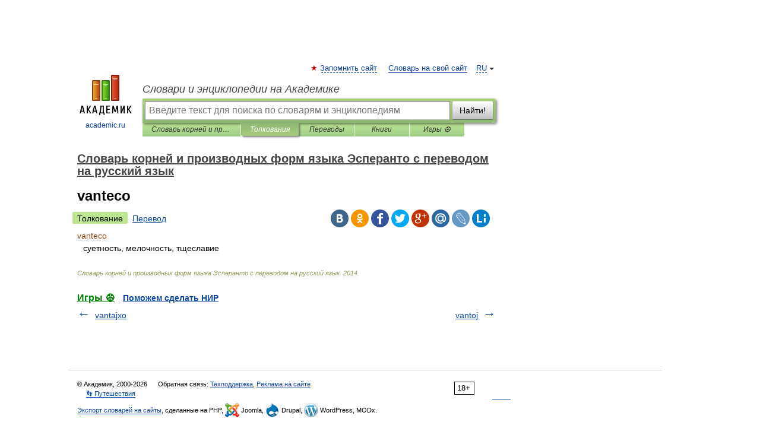

--- FILE ---
content_type: application/javascript; charset=utf-8
request_url: https://fundingchoicesmessages.google.com/f/AGSKWxWe5prO1-rx61su9PZQr4rzKGk3bZctYjzFxYjfxJaEeQmvqw4Rh7Unh8T8k_wmhP5WAmUUY_jXPx5coKpKFFWfzSvE8CsYbaMVUIi5HCUHkYaSLjZj6D_DH6_lCZW479rK3Ubx4xsC-6EuyoQyoLBjmHfA2zGoB-rpYSwLs1JLHBgdSmeTP1p3cK8k/_/adgear.js/house_ad__ads.cgi/adhood.-adops.
body_size: -1291
content:
window['2c6acaca-4368-428d-a3dc-044247ca84f9'] = true;